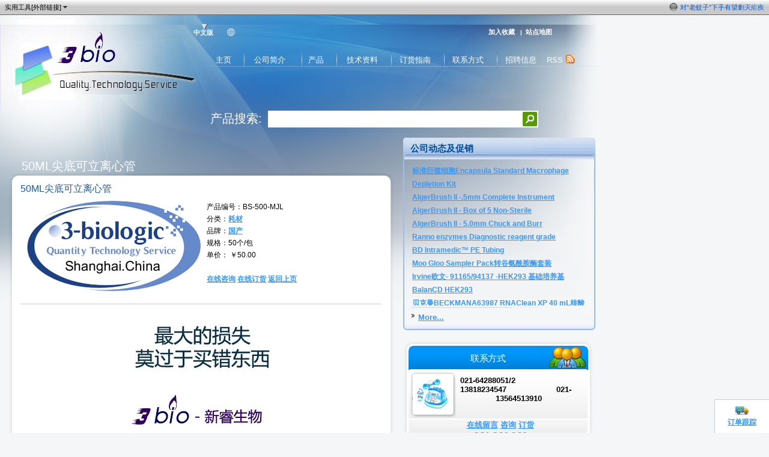

--- FILE ---
content_type: text/html; charset=utf-8
request_url: http://3bio.cn/zh-cn/productdetail.aspx?id=391448
body_size: 9798
content:

<!DOCTYPE html PUBLIC "-//W3C//DTD XHTML 1.0 Transitional//EN" "http://www.w3.org/TR/xhtml1/DTD/xhtml1-transitional.dtd">
<html xmlns="http://www.w3.org/1999/xhtml">
<head>
    <title id="pagetitle">50ml尖底可立离心管</title>
    
    <meta http-equiv="X-UA-Compatible" content="IE=7" />
    <!--[if lte IE 6]>
        <style type="text/css">
        .header_ads { top: -15px; }
        .cbMain { top: -168px; }
        </style>    
    <![endif]-->
    <base target="_self" />
    <meta name="GENERATOR" content="3Bio.cn" />
    <link rel="shortcut icon" type="image/ico" href="favicon.ico" />
    <meta http-equiv="Content-Type" content="text/html; charset=UTF-8" />
    
    <meta name="author" content="3bio.cn" />
    <link rel="stylesheet" href="../Themes/silverlight/style/screen.css" type="text/css"
        media="screen,print" />
    <link rel="stylesheet" href="../Themes/silverlight/style/home.css" type="text/css"
        media="screen,print" />
    <link rel="stylesheet" href="../Themes/silverlight/style/gallery.css" type="text/css"
        media="screen,print" />
    <link rel="stylesheet" type="text/css" href="../resources/css/mainnav.css" />
    <link rel="stylesheet" href="../utility/colorcode.css" type="text/css" media="screen" />
    <link rel="stylesheet" href="../Themes/silverlight/style/communitybar.css" type="text/css" media="screen,print" />
    <link rel="stylesheet" type="text/css" href="../lib/jquery.autocomplete.css" />
    <link rel="stylesheet" type="text/css" href="../lib/thickbox.css" />
 
    <link rel="stylesheet" type="text/css" href="../FlexStyle/flexigrid.css"/>
    <script type="text/javascript" src="../FlexScript/jquery.js"></script>
    <script type="text/javascript" src="../FlexScript/flexigrid.js"></script>

    <script type="text/javascript" src="../lib/jquery.autocomplete.js"></script>
    <script type="text/javascript" src="../lib/jquery.querystring.js"></script>

    <script src="../Themes/silverlight/js/nav.js" type="text/javascript"></script>

    <script src="../ScriptResource.js" type="text/javascript"></script>

    <script src="../Themes/silverlight/js/gallery-home.js" type="text/javascript"></script>

    <script src="../Themes/silverlight/js/home.js" type="text/javascript"></script>

    <!--[if lte IE 6]>
        <style type="text/css">
            .header_ads { top: -15px; }
        .cbMain { top: -168px; z-index: 1;  }
            #topText
            {
                height: 11px;
                width: 725px;
            }
        </style>    
    <![endif]-->
</head>
<!--Javascript Error Handler sarts here.-->

<script type="text/javascript" language="javascript">
    //----------------------------------------------------------------
    function errorbox(msg, url, linenumber) {
        var LogJavaScriptErrors = 'false';
        if (LogJavaScriptErrors == 'true') {
            var strUrl1 = 'Themes/silverlight/Common/LogJsErrors.ashx?ErrorMessage=' + msg + '&RequestedUrl=' + url + '&LineNumber=' + linenumber;

            //  window.setTimeout(" CallLogger('" + msg + "','" + url + "','" + linenumber.toString() + "')",10000);
            CallLogger(strUrl1);
            //window.open(strUrl1, "", "width=300,height=300,resizable=yes,location=1")

        }
        var strSupressJavaScriptErrors = 'true';
        if (strSupressJavaScriptErrors == 'true') {
            return true
        }
        else { return false }
    }
    window.onerror = errorbox
</script>

<!--Javascript Error Handler ends here.-->
<body oncontextmenu="window.event.returnValue=false" onmousemove="event.returnValue=false;" onselectstart="event.returnValue=false" ondragstart="window.event.returnValue=false" class="home" oncopy="return false;" oncut="return false;">
    <img src="" width="0" height="0" alt="Home" />

    <script type="text/javascript">
        var isSL = false; //simpleDetection(); // must be after body declaration
        var $selectedPage = "None";
        var $resourceDir = "../resources";			
    </script>

    
<div id="header">

    <a href="default.aspx" target="_self">
        <img name="logo" border="0" src="../Themes/silverlight/images/logo.jpg" alt="3bio"
            style="height: 143px; width: 357px; border-width: 0px;" />
    </a>
    <div id="signinsearch">

        <script type="text/javascript">
            function getBrowser() {
                if (navigator.userAgent.indexOf("MSIE") > 0) return 1;
                if (isFirefox = navigator.userAgent.indexOf("Firefox") > 0) return 2;
                if (isSafari = navigator.userAgent.indexOf("Safari") > 0) return 3;
                if (isCamino = navigator.userAgent.indexOf("Camino") > 0) return 4;
                if (isMozilla = navigator.userAgent.indexOf("Gecko/") > 0) return 5;
                return 0;
            }

            function bookmarksite(url, title) {

                switch (getBrowser()) {
                    case 1: window.external.AddFavorite(url, title); break;
                    case 2: window.sidebar.addPanel(title, url, ""); break;
                    default: alert("请使用书签管理。"); break;
                }

            }
        </script>

        <div id="headerlinks">
            <a href="default.aspx" target="_self" style="cursor: pointer"><span id="headerbackground"
                class="chinesebackground" title="中文版">中文版</span> </a><span id="intheaderbackground">
                    <!--<a href="../global/default.aspx" target="_self">-->
                        <img name="global" border="0" src="../Themes/silverlight/images/icon-globe1.png"
                            alt="Global Version" align="absbottom" style="border-width: 0px;" title="Global Version" />
                    <!--</a>-->
                    </span>
            <div id="topText">
                <a style="cursor: pointer" onclick="bookmarksite(location.href,document.title);">加入收藏</a>
                &nbsp;&nbsp;|&nbsp;&nbsp;<a href="sitemap.aspx">站点地图</a>
            </div>
        </div>
    </div>
</div>
<div id="navigation" style="display: block;">
    <ul>
        <li id="navHome"><a href="default.aspx" onmouseover="subNavHide(); return true;"
            onmouseout="subNavOut(); return true;">主页</a><img src="../Themes/silverlight/images/v.gif" /></li>
        <li id="navCompany"><a href="company.aspx" onmouseover="subNavHide(); return true;"
            onmouseout="subNavOut(); return true;">公司简介</a><img src="../Themes/silverlight/images/v.gif" /></li>
        <li id="navProduct"><a href="product.aspx?queryString=所有产品" onmouseover="subNavShow('Product'); return true;"
            onmouseout="subNavOut(); return true;">产品</a><img src="../Themes/silverlight/images/v.gif" /></li>
        <li id="navLibrary"><a href="article.aspx" onmouseover="subNavHide(); return true;"
            onmouseout="subNavOut(); return true;">技术资料</a><img src="../Themes/silverlight/images/v.gif" /></li>
        <li id="navOrder"><a href="orderguide.aspx" onmouseover="subNavHide(); return true;"
            onmouseout="subNavOut(); return true;">订货指南</a><img src="../Themes/silverlight/images/v.gif" /></li>
        <li id="navContact"><a href="contact.aspx" onmouseover="subNavHide(); return true;"
            onmouseout="subNavOut(); return true;">联系方式</a><img src="../Themes/silverlight/images/v.gif" /></li>
        <li id="navHR"><a href="HR.aspx" onmouseover="subNavHide(); return true;" onmouseout="subNavOut(); return true;">
            招聘信息</a></li>
        <li id="navRSS"><a href="RSS.aspx" onmouseover="subNavHide(); return true;" onmouseout="subNavOut(); return true;">
            RSS
            <img src="../Themes/silverlight/images/rss_nav.gif" width="16" height="16" /></a></li>
    </ul>
</div>
<div id="navline" style="display: block;">
    <img src="../themes/silverlight/images/line.gif" alt="" />
</div>
<div id="subnav">
    <div id="subnavProduct" onmouseover="subNavOn();" onmouseout="subNavOut();">
        <ul>
            <li><a href="product.aspx?productTypeId=15&queryString=分子生物学" onmouseover="subNavOn(); return true;" onmouseout="subNavOut(); return true;"
                onmousedown="return true;" onmouseup="return true;">分子生物学</a></li>
            <li><a href="product.aspx?productTypeId=17&queryString=蛋白质研究" onmouseover="subNavOn(); return true;" onmouseout="subNavOut(); return true;"
                onmousedown="return true;" onmouseup="return true;">蛋白质研究</a></li>
            <li><a href="product.aspx?productTypeId=18&queryString=免疫学" onmouseover="subNavOn(); return true;" onmouseout="subNavOut(); return true;"
                onmousedown="return true;" onmouseup="return true;">免疫学</a></li>
            <li><a href="product.aspx?productTypeId=19&queryString=细胞生物学" onmouseover="subNavOn(); return true;" onmouseout="subNavOut(); return true;"
                onmousedown="return true;" onmouseup="return true;">细胞生物学</a></li>
            <li><a href="product.aspx?productTypeId=22&queryString=微生物学" onmouseover="subNavOn(); return true;" onmouseout="subNavOut(); return true;"
                onmousedown="return true;" onmouseup="return true;">微生物学</a></li>
            <li><a href="product.aspx?productTypeId=26&queryString=信号转导" onmouseover="subNavOn(); return true;" onmouseout="subNavOut(); return true;"
                onmousedown="return true;" onmouseup="return true;">信号转导</a></li>
            <li><a href="product.aspx?productTypeId=31&queryString=诊断试剂及试剂盒" onmouseover="subNavOn(); return true;" onmouseout="subNavOut(); return true;"
                onmousedown="return true;" onmouseup="return true;" title="诊断试剂及试剂盒">诊断试剂及...</a></li>
            <li><a href="product.aspx?productTypeId=32,33&queryString=生物酶及检测试剂盒" onmouseover="subNavOn(); return true;" onmouseout="subNavOut(); return true;"
                onmousedown="return true;" onmouseup="return true;" title="生物酶及检测试剂盒">生物酶及...</a></li>
            <li><a href="product.aspx?productTypeId=36&queryString=仪器" onmouseover="subNavOn(); return true;" onmouseout="subNavOut(); return true;"
                onmousedown="return true;" onmouseup="return true;">仪器</a></li>
            <li><a href="product.aspx?productTypeId=34&queryString=标准品" onmouseover="subNavOn(); return true;" onmouseout="subNavOut(); return true;"
                onmousedown="return true;" onmouseup="return true;">标准品</a></li>
            <li><a href="product.aspx?productTypeId=35&queryString=耗材" onmouseover="subNavOn(); return true;" onmouseout="subNavOut(); return true;"
                onmousedown="return true;" onmouseup="return true;">耗材</a></li>
            <li><a href="product.aspx?productTypeId=37&queryString=其他产品" onmouseover="subNavOn(); return true;" onmouseout="subNavOut(); return true;"
                onmousedown="return true;" onmouseup="return true;">其他产品</a></li>
        </ul>
        <div class="clearBoth">
        </div>
    </div>
   
</div>
<div id="search" style="margin-bottom: 0px; z-index: 9999;">
    <script type="text/javascript"">
        function selectPage()
        {
            //alert(navHome);
            if ($selectedPage == "Home") 
            {
                 $("#navHome").addClass("selected");
            }
            else if ($selectedPage == "Company") 
            {
                $("#navCompany").addClass("selected");
            }
            else if ($selectedPage == "Product") 
            {
                $("#navProduct").addClass("selected");
            }
             else if ($selectedPage == "Article") 
            {
                $("#navLibrary").addClass("selected");
            }
             else if ($selectedPage == "OrderGuide") 
            {
                $("#navOrder").addClass("selected");
            }
             else if ($selectedPage == "Contact") 
            {
                $("#navContact").addClass("selected");
            }
             else if ($selectedPage == "HR") 
            {
                $("#navHR").addClass("selected");
            }
        }
    </script>
    <script type="text/javascript">
        $().ready(function() {
            msc_initVar();
            selectPage();
            var slist;
            var f1;
            if($.query.get("slist")!=null)
            {
                 slist = $.query.get('slist');
                 $("#slist").val(slist);
             }
            if($.query.get('f1')!=null)
            {
                f1 = $.query.get('f1');
                $("#f1").val(f1);
            }
            $("#f1").autocomplete(productNames, {
                matchContains: true,
                minChars: 2
            });
            
        });
    </script>

    <script language="javascript" type="text/javascript">
<!--
        function trimString(str) {
            var i, j;
            if (str == "") return "";
            for (i = 0; i < str.length; i++)
                if (str.charAt(i) != " ") break;
            if (i >= str.length) return "";
            for (j = str.length - 1; j >= 0; j--)
                if (str.charAt(j) != " ") break;
            return str.substring(i, j + 1);
        }
        function DoSubmit() {
            if (trimString(document.aspnetForm.f1.value) == "") {
                window.alert("请输入查询关键字");
                aspnetForm.f1.focus();
                return (false);
            }
            document.aspnetForm.submit();
        }
    -->
    </script>

    <form name="aspnetForm" method="get" action="product.aspx" id="aspnetForm">
    <div id="bannerSearch">
        <label for="f1" style="font-size:15pt; color: white; font-weight: normal;">产品搜索:
        </label>
        <!--
        <span id="selectlist">
            <select name="slist" id="slist" accesskey="L" tabindex="0">
                <option value="0">关键字</option>
                <option value="1">货号</option>
                <option value="2" selected="selected">产品名称</option>
                <option value="3">CAS号</option>
            </select>
        </span>
        -->
        <span>
            <input type="text" id="f1" accesskey="S" maxlength="250" size="75" name="f1" title="请输入查询关键字，多关键字以空格隔开" x-webkit-speech/>
            <input class="button" title="Search" type="submit" value="" onclick="DoSubmit(); return false;"></input></span>
    </div>
    </form>

    <script type="text/javascript" src="localdata.js"></script>

</div><meta name="Description" content="50ml尖底可立离心管,生物,生物试剂,实验器材, 蛋白质,透析袋,bio, biological, shengwu, shiji, Reagent, acid, Nucleic,Amersham,molecular,dna, non-animal origin, Metabolism, Virology, HIV, Hepatitis C, Oncology, Transplantation, CellCept,GE,Fermentas, Wako, Milhipore, Abcam,Roche,TCI" /><meta name="keywords" content="50ml尖底可立离心管,生物,生物试剂,实验器材, 蛋白质,透析袋,bio, biological, shengwu, shiji, Reagent, acid, Nucleic,Amersham,molecular,dna, non-animal origin, Metabolism, Virology, HIV, Hepatitis C, Oncology, Transplantation, CellCept,GE,Fermentas, Wako, Milhipore, Abcam,Roche,TCI" />
    <div id="pagecontent">
        <div id="contentInset">
            
<div class="adChannel">
    <div class="valueProp">
        <div class="scooltitle">
            公司动态及促销</div>
        <div style="margin: 15px 10px 12px 15px; overflow: hidden; height: 235px; line-height: 22px;
            font-size: 12px;" id="marqueebox0">
            <!--line-height：文字行距-->
            <a href='promotionDetail.aspx?ID=1318' target='_parent'>Kinovate●20-00-03-250●NittoPhase®HL UnyLinker™250</a><br> <a href='promotionDetail.aspx?ID=1316' target='_parent'>Supra Rainbow Quantitative Particle Kit  现货促销</a><br> <a href='promotionDetail.aspx?ID=1315' target='_parent'>​样本存储新宠儿——集束管来了！</a><br> <a href='promotionDetail.aspx?ID=1314' target='_parent'>Hamilton进样针汉密尔顿进样器</a><br> <a href='promotionDetail.aspx?ID=1313' target='_parent'>标准巨噬细胞Encapsula Standard Macrophage Depletion Kit</a><br> <a href='promotionDetail.aspx?ID=1310' target='_parent'>AlgerBrush ll -.5mm Complete Instrument</a><br> <a href='promotionDetail.aspx?ID=1311' target='_parent'>AlgerBrush II - Box of 5 Non-Sterile</a><br> <a href='promotionDetail.aspx?ID=1312' target='_parent'>AlgerBrush II - 5.0mm Chuck and Burr </a><br> <a href='promotionDetail.aspx?ID=1309' target='_parent'>Ranno enzymes Diagnostic reagent grade</a><br> <a href='promotionDetail.aspx?ID=1308' target='_parent'>BD Intramedic™ PE Tubing</a><br> <a href='promotionDetail.aspx?ID=1307' target='_parent'>Moo Gloo Sampler Pack转谷氨酰胺酶套装</a><br> <a href='promotionDetail.aspx?ID=1303' target='_parent'>Irvine欧文- 91165/94137 -HEK293 基础培养基BalanCD HEK293</a><br> <a href='promotionDetail.aspx?ID=1304' target='_parent'>贝克曼BECKMANA63987 RNAClean XP 40 mL核酸纯化试剂盒</a><br> <a href='promotionDetail.aspx?ID=1305' target='_parent'>贝克曼Beckman A63881 AMPure XP60mL 核酸纯化试剂盒</a><br> <a href='promotionDetail.aspx?ID=1306' target='_parent'>贝克曼Beckman B23318 SPRIselect_60 mL核酸片段筛选试剂盒</a><br> 
        </div>

        <script language="javascript" type="text/javascript"> 
<!--
function startmarquee(lh, speed, delay, index) {
var t;
var p = false;
var o = document.getElementById("marqueebox" + index);
o.innerHTML += o.innerHTML;
o.onmouseover = function() { p = true }
o.onmouseout = function() { p = false }
o.scrollTop = 0;
function start() {
t = setInterval(scrolling, speed);
if (!p) o.scrollTop += 5;
}
function scrolling() {
if (o.scrollTop % lh != 0) {
    o.scrollTop += 5;
    if (o.scrollTop >= o.scrollHeight / 2) o.scrollTop = 0;
} else {
    clearInterval(t);
    setTimeout(start, delay);
}
}
setTimeout(start, delay);
}
startmarquee(22, 50, 5000, 0);
/**startmarquee(一次滚动高度,速度,停留时间,图层标记);**/ 
//--> 
        </script>

        <div class="scoolmore">
            <a href="promotion.aspx">More...</a></div>
    </div>
    <div class="crp_module_container">
        <h2 class="crp_module_header" align="center">
            联系方式</h2>
        <div>
            <div>
               <h3 class="crp_module_middle crp_module_middle_with_avatar">
                    <img class="crp_avatar" id="user-image" src="../themes/silverlight/images/community/telephone.jpg"
                        alt="销售热线" />
                        <span id="user-label" class="crp_header1">021-64288051/2</span> <span id="user-label2"
                        class="crp_header1">13818234547</span> 
                        <span id="user-label" class="crp_header1">021-64869486</span>
                        <span id="Span2" class="crp_header1">13564513910</span>
                    <div id="user-data" onmouseover="featuredUserControl.pause();" onmouseout="featuredUserControl.play();">
                        <span class="crp_normal"></span>
                    </div>
                </h3>
                <span class="crp_module_separator">&nbsp;</span>
                <p align="center" class="crp_module_bottom">
                    <a href="online.aspx?type=message">在线留言</a> <a href="online.aspx?type=consult">咨询</a> <a href="online.aspx?type=book">订货</a> <br />
                    <a href="http://wpa.qq.com/msgrd?V=1&uin=20282939&Site=http://www.3bio.cn&Menu=yes" target="_blank">
                        QQ1</a> <a href="http://wpa.qq.com/msgrd?V=1&uin=20434417&Site=http://www.3bio.cn&Menu=yes" target="_blank">
                        QQ2</a> <a href="http://wpa.qq.com/msgrd?V=1&uin=847712847&Site=http://www.3bio.cn&Menu=yes" target="_blank">
                        QQ3</a> <br />
                    EMail: <a href="mailto:sale@3bio.cn">sale@3bio.cn</a> <a href="contact.aspx">More</a>
                </p>
            </div>
        </div>
    </div>
    
     <div style="margin-bottom: 0px; margin-left: 8px;">
                    <div id="divAd">
                        <!-- 广告位：生物 -->
                       <img src="../Images/ad.png" alt="创新的技术，专业的服务" title="创新的技术，专业的服务, 适合生物贸易公司的在线进销存系统。" />
                       <p style=" line-height: 18px;">重复劳动大大减少, 工作效率显著提高, 经营状况一目了然，客户体验本质差异化。这就是<a href="http://www.over-vision.com">上海欧为信息科技</a>专为中小贸易及公司及生产企业提供的<a href="http://www.over-vision.com:8080/mis"><strong>在线进销存管理系统</strong></a>带来的变化。</p>
                       <br />
                       <p style=" text-align:right;"><img src="../Images/index7.gif" alt="" /><a href="http://www.over-vision.com/products/webmis/intro/Intro.zh-CN.html">系统简介</a> <a href="http://www.over-vision.com/online.aspx?type=ContactBuyProduct&interest=在线进销存管理系统">在线购买</a> <a href="http://www.over-vision.com/products/webmis/intro/Intro.zh-CN.html#LinkWay">更多联系方式</a>&nbsp;&nbsp;</p>
                    </div>
                </div>

    <script type="text/javascript">
        var _bdhmProtocol = (("https:" == document.location.protocol) ? " https://" : " http://");
        document.write(unescape("%3Cscript src='" + _bdhmProtocol + "hm.baidu.com/h.js%3F352b4d5eacebbda79fa65bac0f3a1a3b' type='text/javascript'%3E%3C/script%3E"));
    </script>

</div>

<!--订单查阅-->
    <div id="zip_cart_area">﻿
        <div id="cart_container" style="display: none; ">
            <div class="cart_title"><span class="ziptitle">订单跟踪</span><span id="info_alert"></span><span class="clo_x"><a href="javascript:;" onclick="hideTrace();" class="clo_x_a">隐藏</a></span></div>
            ﻿<div style=" text-align:center; width: 220px; display:inline-block;"><img alt="订单跟踪" src="../themes/silverlight/images/Package60.png" /></div><div style="width: 265px; text-align: center;"><input onkeypress="if(event.keyCode==13) trace();" id="traceNumber" type="text" size="25" value="订单号或物流单号" onfocus="if(this.value=='订单号或物流单号') this.value='';" style="font-size: 12px;" />&nbsp;&nbsp;<input onclick="trace();" type="button" value="" style=" cursor:pointer; width:24px; height: 24px; border:0; background-color:transparent; background-image:url('../themes/silverlight/images/Search24.png');" /></div>
            <span class="options"></span>
        </div>
    </div>
    <div id="zip_tool_int"><a class="show_cart" href="javascript:;" onclick="showTrace();"><img alt="订单跟踪" src="../themes/silverlight/images/Package24.png" /><br /><span class="items">订单跟踪</span></a></div>
    <script type="text/javascript">
        var trace = function () {
            var number = $("#traceNumber").val();
            if (number == "" || number == "订单号或物流单号") {
                alert("请输入订单号或物流单号。");
            }
            else {
                var url = "../webmis/order/Trace.aspx?num=" + number;
                window.open(url, '物流跟踪', 'height=450,width=575,top=100,left=400,toolbar=no,menubar=no,scrollbars=no, resizable=0,location=0,status=no');
            }
        };

        var hideTrace = function () {
            $('div#cart_container').fadeOut();
        };

        var showTrace = function () {
            if (!$('div#cart_container').is(':visible')) {
                $('div#cart_container').fadeIn();
            } else {
                $('div#cart_container').fadeOut();
            }
            return false;
        };
    </script>
<!--end of 订单查阅-->

            <div class="mainContentColumn" style="padding-top: 42px;">
                <div id="doctitle" class="documentTitle">50ml尖底可立离心管</div>
                <div class="whiteboxtop650">
                </div>
                <div class="whiteboxmid650">
                    <div class="moduleContent">
                        <h2 id="subtitle" class="title small_bottom_margin">50ml尖底可立离心管</h2>
                        <div class="post_item_image">
                              <img src="../images/biologic.png" id="productImg" border="0" title="50ml尖底可立离心管" alt="50ml尖底可立离心管" />
                        </div>
                        <div class="first">
                            产品编号：<span id="productId">BS-500-MJL</span><br />
                            分类：<span id="productType"><a href = 'product.aspx?productTypeId=35&queryString=耗材' title='查看所有 耗材 类型产品'>耗材</a></span><br />
                            品牌：<span id="agent"><a href='product.aspx?productBrandId=58&queryString=国产' 查看所有 国产 公司产品>国产</a></span><br />
                            规格：<span id="spec">50个/包</span><br />
                            单价： <span id="price">￥50.00</span><br /><br />
                            <span id="orderProduct"><a href='online.aspx?type=consult&product=BS-500-MJL-50ml%e5%b0%96%e5%ba%95%e5%8f%af%e7%ab%8b%e7%a6%bb%e5%bf%83%e7%ae%a1'>在线咨询</a> <a href='online.aspx?type=book&product=BS-500-MJL-50ml%e5%b0%96%e5%ba%95%e5%8f%af%e7%ab%8b%e7%a6%bb%e5%bf%83%e7%ae%a1'>在线订货</a> </span> <a href='javascript:history.go(-1)'>返回上页</a> 
                        </div>
                        <div class="clear">
                        </div>
                        <div class="separator">
                        </div>      
                       
                        <div class="moduleContent">
                            <p style="margin-top:10px"></p>
                            
                           <p class="first">
                           
                           </p>
                           <p class="first" style="text-align:center">
                                <img src="../images/3bio-intro.jpg" alt="选择3bio,选择成功" title="选择3bio,选择成功" />
                            </p>
                            <div class="clear" />
                        </div>
                    </div>
                </div>
            </div>
            <div class="whiteboxbottom650">
            </div>
            <div class="clear">
                <div class="clearBoth" />
            </div>
        </div>
    </div>
    
 <div id="footer">
        <span id="footerline">
            <img name="footerline" src="../Themes/silverlight/images/footerLine.jpg" alt="" style="height: 1px;
                width: 980px; border-width: 0px;" /></span>
        <div id="footerText">
            &copy; 2009 3bio technology co,ltd. All Rights Reserved. <a href="terms.aspx">服务条款</a>
            | <a href="privacy.aspx">保留权利</a> | <a href="contact.aspx">联系我们</a> | <a href="sitemap.aspx">站点地图</a> | <a href="https://beian.miit.gov.cn/" target="_blank">沪ICP备09022713号-1</a>
        </div>
    </div>
 <div id="toolbar">
        <div id="cb_main" class="cbMain">
            <div id="cb_link1" class="cbLink"><div class="cbLinkImg"><img src="../utility/images/global.gif" alt="news" /></div> <div class="cbLinkText"><a href="newsdetail.aspx?ID=137">罗氏获得寨卡病毒(Zika) PCR检测的FDA紧急使用授权</a></div></div><div id="cb_link2" class="cbLink"><div class="cbLinkImg"><img src="../utility/images/global.gif" alt="news" /></div> <div class="cbLinkText"><a href="newsdetail.aspx?ID=136">因对“G蛋白偶联受体研究”两位美国科学家获得2012年诺贝尔化学奖 </a></div></div><div id="cb_link3" class="cbLink"><div class="cbLinkImg"><img src="../utility/images/global.gif" alt="news" /></div> <div class="cbLinkText"><a href="newsdetail.aspx?ID=135">TRIzol影响实验结果？miRNA文章被撤回</a></div></div><div id="cb_link4" class="cbLink"><div class="cbLinkImg"><img src="../utility/images/global.gif" alt="news" /></div> <div class="cbLinkText"><a href="newsdetail.aspx?ID=133">中国停止试用未经批准的干细胞治疗方式</a></div></div><div id="cb_link5" class="cbLink"><div class="cbLinkImg"><img src="../utility/images/global.gif" alt="news" /></div> <div class="cbLinkText"><a href="newsdetail.aspx?ID=134">中华人民共和国卫生部 “关于开展干细胞临床研究和应用自查自纠工作的通知”</a></div></div><div id="cb_link6" class="cbLink"><div class="cbLinkImg"><img src="../utility/images/global.gif" alt="news" /></div> <div class="cbLinkText"><a href="newsdetail.aspx?ID=116">如何将干细胞转变成血细胞</a></div></div><div id="cb_link7" class="cbLink"><div class="cbLinkImg"><img src="../utility/images/global.gif" alt="news" /></div> <div class="cbLinkText"><a href="newsdetail.aspx?ID=115">无烟烟草也有害健康</a></div></div><div id="cb_link8" class="cbLink"><div class="cbLinkImg"><img src="../utility/images/global.gif" alt="news" /></div> <div class="cbLinkText"><a href="newsdetail.aspx?ID=114">女科学家《Nature》改写HIV历史</a></div></div><div id="cb_link9" class="cbLink"><div class="cbLinkImg"><img src="../utility/images/global.gif" alt="news" /></div> <div class="cbLinkText"><a href="newsdetail.aspx?ID=132">Nature&nbsp;Cell&nbsp;Biology：动植物的细胞凋亡方式相同</a></div></div><div id="cb_link10" class="cbLink"><div class="cbLinkImg"><img src="../utility/images/global.gif" alt="news" /></div> <div class="cbLinkText"><a href="newsdetail.aspx?ID=122">对“老蚊子”下手有望剿灭疟疾</a></div></div>
            <div id="cb_more" class="cbMore" onmouseover="cb_showmenu();" onmouseout="msc_menuMouseOut();">
                <div class="cbMoreText">
                    实用工具[外部链接]</div>
                <div class="cbMoreImg">
                </div>
            </div>
            <div id="cb_menu" class="cbMenu" onmouseover="msc_menuMouseOver();" onmouseout="msc_menuMouseOut();">
                <ul>
                    <li>
                        <img src="../utility/images/1.gif" alt="" /><a href="http://www.123cha.com/jsq/">计算器</a></li>
                    <li>
                        <img src="../utility/images/2.gif" alt="" /><a href="http://www.123cha.com/calendar/">万年历</a></li>
                    <li>
                        <img src="../utility/images/3.gif" alt="" /><a href="http://www.123cha.com/train/">列车时刻表</a></li>
                    <li>
                        <img src="../utility/images/4.gif" alt="" /><a href="http://www.123cha.com/ip/">IP及手机归属地</a></li>
                    <li>
                        <img src="../utility/images/5.gif" alt="" /><a href="http://www.123cha.com/tran/">在线翻译</a></li>
                    <li>
                        <img src="../utility/images/6.gif" alt="" /><a href="http://www.123cha.com/unit-converter/">度量衡换算</a></li>
                    <li>
                        <img src="../utility/images/7.gif" alt="" /><a href="http://uu.51ditu.com/uu/big.html">绿色地图</a></li>
                </ul>
            </div>
        </div>
    </div>
    <!--
     <div id="adright" style="position:absolute;width:160px; height:600px; top:50px;left:1025px;visibility:visible;z-index: 1;"> 
        <script type="text/javascript"> 
        alimama_pid="mm_17749439_2298630_9084162"; 
        alimama_titlecolor="1D96D4"; 
        alimama_descolor ="000000"; 
        alimama_bgcolor="FFFFFF"; 
        alimama_bordercolor="E6E6E6"; 
        alimama_linkcolor="008000"; 
        alimama_bottomcolor="FFFFFF"; 
        alimama_anglesize="6"; 
        alimama_bgpic="0"; 
        alimama_icon="0"; 
        alimama_sizecode="23"; 
        alimama_width=160; 
        alimama_height=600; 
        alimama_type=2; 
        </script> 
        <script src="http://a.alimama.cn/inf.js" type="text/javascript"> 
        </script>
    </div>
    -->
    <!-- JiaThis Button BEGIN --> 
    <script type="text/javascript" src="http://www.jiathis.com/code/jiathis_r.js?move=0" charset=utf-8></script> 
    <!-- JiaThis Button END --> 
</body>
</html>


--- FILE ---
content_type: text/css
request_url: http://3bio.cn/Themes/silverlight/style/gallery.css
body_size: 1478
content:
/* Silverlight Gallery Pages CSS */

/* Now that all 30 or so style sheets are in the single "screen.css" file
we no longer need these @import rules 
@import url("./style.css");
@import url("./common.css");
@import url("./breadcrumb.css");
 */
.galleryArea {
	/* background:transparent url(../images/gallery/gallery_header.jpg) no-repeat; */
	float:left;
	width:630px;
	padding-top:0 !important}
	
table.moduleHead img.RSSImage {padding-left:28px;}

.community .payad{margin-top:-6px;}
.galleryRSS{height:16px;width:16px;border-width:0px;padding-right:30px;}
* html .gallerySearch {margin-top:43px}
* html .searchNavControl{position:relative;top:0;left:0;}
.galleryContent {margin: 0;padding: 0;}
/* gallery search area */
.gallerySearch {padding: 0;margin:44px 0 0 20px;}
.gallerySearch form {margin: 0;text-align: left;padding-left: 10px;}
.gallerySearch a:link,
.gallerySearch a:active,
.gallerySearch a:visited {color: #343e46;}
.gallerySearch select.dropdown {border: 1px solid #CECECE;width: 260px;color: #817d77;}
.gallerySearch input,.gallerySearch select {display: inline;vertical-align: middle;}
.gallerySearch span.searchNavControl {/* width: 630px; */height: 22px;}
.gallerySearch span.searchNavSummary {height: 22px;	padding:0 0 0 25px;}
div.galleryQuickJump {margin: 8px 0 12px 12px;}
div.galleryQuickJump span {padding-right: 10px;}
.galleryRightColumn {float: right;margin: 85px 0 0 6px;width: 328px;}
div.galleryRightColumnExtra {margin: 86px 0 0 6px;}
table.moduleHead {width: 100%;border: 0px;}
/* gallery item */
div.galleryItem {margin: 0 0 60px 0;clear: both;min-height: 200px;zoom: 1;}
div.galleryItem div.galleryItemThumb {float: left;}
div.galleryItem div.galleryItemThumb img.thumb {padding:0 20px 8px 8px;}
div.galleryItem div.galleryItemDescrip {padding-left:37px;}
div.galleryItem p, div.galleryItem span {padding: 0 30px 0 0;}
div.galleryItem div.galleryItemRating {margin: 0 0 0 12px;font-size: 10px;color: #666;}
/* recently added */
div.galleryRecent {
	float: left;
	width: 324px;
	margin: 0 0 0 10px;
	background: url(../images/gallery/galleryContent_background.gif) 0 0 repeat-y transparent;
	height: 1%;}
div.galleryRecent div.recentItem {margin: 0 20px 37px 0;padding-left:92px;}
div.galleryRecent div.recentItem img {padding: 0 14px 14px 0;float: left;margin-left:-92px;}
div.galleryRecent p,div.topRated p {display: block;margin: 14px 0;}
/* top rated */
div.topRated {float: right;width: 220px;margin: 0 50px 0 0 !important;margin: 0 30px 0 0;}
div.topRated ol {padding: 0 0 0 2.5em;margin: 0;list-style-position: outside;}
div.topRated li,div.topRated span.ratingListing {padding-bottom: 10px;}
/* results summary links */
div.galleryResultsSummary {width: 650px;text-align: right;padding: 5px 0 0 0;}
/* gallery upload */
div.uploadArea {background: url(../images/gallery/galleryupload_header.jpg) no-repeat;}
div.uploadForm {padding: 32px 0 0 0;width: 974px;}
div.uploadForm .formContainer {padding: 12px 12px 0 12px;margin: 0;}
div.uploadForm p.intro {display: block;margin: 0 0 20px 0;width: 580px;}
div.uploadForm .required {display: block;color: #53b1e3;font-style: italic;margin-top: 6px;}
div.uploadForm span.uploadComment {padding: 0 0 0 34px;}
div.uploadForm span.uploadCommentLifted {position: absolute;top: 40%;left: 510px;width: 360px;padding: 0 20px 0 34px;}
div.uploadForm fieldset {border: none;margin: 0 0 18px 0;padding: 0;position: relative;}
div.uploadForm fieldset.captcha {width: 500px;padding: 20px 0;}
div.uploadForm label {display: block;margin: 0 0 6px 0;}
div.uploadForm label.flush {display: inline;}
div.uploadForm input.gallUploadInput {width: 500px;}
div.uploadForm textarea {width: 500px;height: 150px;}
div.uploadForm select {margin: 0 0 0 10px;}
div.uploadForm select.categorylist { margin: 0 0 0 10px; width:150px; }
div.uploadForm span.gallCaptcha {float: right;text-align: right;}

--- FILE ---
content_type: text/css
request_url: http://3bio.cn/resources/css/mainnav.css
body_size: 520
content:
#mainNavSilverlightContainer 
{
	position: absolute;
/*Darren's Values
	left: 310px;
	top: 50px;	 
*/
	left: 295px;
	top: 42px;
	width: 675px;
	height: 75px; 
}


#mainNavSilverlightHost
{
	width: 675px; 
	height: 75px; 
}

#TraceConsole
{
	position: absolute;
	width: 675px; 
	height: 500px; 
	top: 100px;
	visibility: visible;	
}

body
{
	background-repeat: no-repeat;
	background-image: url(../images/background_temp.png); 
}

#hzhb .inner {
	POSITION: relative; HEIGHT: 80px
}
#hzhb .pre {
	BACKGROUND: url(../images/link_scroll.gif) no-repeat; OVERFLOW: hidden; WIDTH: 9px; POSITION: absolute; TOP: 20px; HEIGHT: 33px
}
#hzhb .next {
	BACKGROUND: url(../images/link_scroll.gif) no-repeat; OVERFLOW: hidden; WIDTH: 9px; POSITION: absolute; TOP: 20px; HEIGHT: 33px
}
#hzhb .pre {
	LEFT: 10px
}
#hzhb .next {
	BACKGROUND-POSITION: -9px 0px; RIGHT: 10px
}
#hzhb UL {
	LEFT: 25px; OVERFLOW: hidden; WIDTH: 950px; WHITE-SPACE: nowrap; POSITION: absolute; TOP: 10px
}
#hzhb LI {
	DISPLAY: inline; MARGIN: 0px 3px
}
#hzhb IMG {
	VERTICAL-ALIGN: middle
	}

--- FILE ---
content_type: application/javascript
request_url: http://3bio.cn/FlexScript/flexigrid.js
body_size: 11783
content:
/*
 * Flexigrid for jQuery - New Wave Grid
 *
 * Copyright (c) 2008 Paulo P. Marinas (webplicity.net/flexigrid)
 * Dual licensed under the MIT (MIT-LICENSE.txt)
 * and GPL (GPL-LICENSE.txt) licenses.
 *
 * $Date: 2008-07-14 00:09:43 +0800 (Tue, 14 Jul 2008) $
 */
 
(function($){
		  
	$.addFlex = function(t,p)
	{

		if (t.grid) return false; //return if already exist	
		
		// apply default properties
		p = $.extend({
			 height: 200, //default height
			 width: 'auto', //auto width
			 striped: true, //apply odd even stripes
			 novstripe: false,
			 minwidth: 30, //min width of columns
			 minheight: 80, //min height of columns
			 resizable: true, //resizable table
			 url: false, //ajax url
			 method: 'POST', // data sending method
			 dataType: 'xml', // type of data loaded
			 errormsg: 'Connection Error',
			 usepager: false, //
			 nowrap: true, //
			 page: 1, //current page
			 total: 1, //total pages
			 useRp: true, //use the results per page select box
			 rp: 15, // results per page
			 rpOptions: [10,15,20,25,50],
			 title: false,
			 pagestat: 'Displaying {from} to {to} of {total} items',
			 procmsg: 'Processing, please wait ...',
			 query: '',
			 qtype: '',
			 nomsg: 'No items',
			 minColToggle: 1, //minimum allowed column to be hidden
			 showToggleBtn: true, //show or hide column toggle popup
			 hideOnSubmit: true,
			 autoload: true,
			 blockOpacity: 0.5,
			 onToggleCol: false,
			 onChangeSort: false,
			 onSuccess: false,
			 onSubmit: false // using a custom populate function
		  }, p);
		  		

		$(t)
		.show() //show if hidden
		.attr({cellPadding: 0, cellSpacing: 0, border: 0})  //remove padding and spacing
		.removeAttr('width') //remove width properties	
		;
		
		//create grid class
		var g = {
			hset : {},
			rePosDrag: function () {

			var cdleft = 0 - this.hDiv.scrollLeft;
			if (this.hDiv.scrollLeft>0) cdleft -= Math.floor(p.cgwidth/2);
			$(g.cDrag).css({top:g.hDiv.offsetTop+1});
			var cdpad = this.cdpad;
			
			$('div',g.cDrag).hide();
			
			$('thead tr:first th:visible',this.hDiv).each
				(
			 	function ()
					{
					var n = $('thead tr:first th:visible',g.hDiv).index(this);

					var cdpos = parseInt($('div',this).width());
					var ppos = cdpos;
					if (cdleft==0) 
							cdleft -= Math.floor(p.cgwidth/2); 

					cdpos = cdpos + cdleft + cdpad;
					
					$('div:eq('+n+')',g.cDrag).css({'left':cdpos+'px'}).show();

					cdleft = cdpos;
					}
				);
				
			},
			fixHeight: function (newH) {
					newH = false;
					if (!newH) newH = $(g.bDiv).height();
					var hdHeight = $(this.hDiv).height();
					$('div',this.cDrag).each(
						function ()
							{
								$(this).height(newH+hdHeight);
							}
					);
					
					var nd = parseInt($(g.nDiv).height());
					
					if (nd>newH)
						$(g.nDiv).height(newH).width(200);
					else
						$(g.nDiv).height('auto').width('auto');
					
					$(g.block).css({height:newH,marginBottom:(newH * -1)});
					
					var hrH = g.bDiv.offsetTop + newH;
					if (p.height != 'auto' && p.resizable) hrH = g.vDiv.offsetTop;
					$(g.rDiv).css({height: hrH});
				
			},
			dragStart: function (dragtype,e,obj) { //default drag function start
				
				if (dragtype=='colresize') //column resize
					{
						$(g.nDiv).hide();$(g.nBtn).hide();
						var n = $('div',this.cDrag).index(obj);
						var ow = $('th:visible div:eq('+n+')',this.hDiv).width();
						$(obj).addClass('dragging').siblings().hide();
						$(obj).prev().addClass('dragging').show();
						
						this.colresize = {startX: e.pageX, ol: parseInt(obj.style.left), ow: ow, n : n };
						$('body').css('cursor','col-resize');
					}
				else if (dragtype=='vresize') //table resize
					{
						var hgo = false;
						$('body').css('cursor','row-resize');
						if (obj) 
							{
							hgo = true;
							$('body').css('cursor','col-resize');
							}
						this.vresize = {h: p.height, sy: e.pageY, w: p.width, sx: e.pageX, hgo: hgo};
						
					}

				else if (dragtype=='colMove') //column header drag
					{
						$(g.nDiv).hide();$(g.nBtn).hide();
						this.hset = $(this.hDiv).offset();
						this.hset.right = this.hset.left + $('table',this.hDiv).width();
						this.hset.bottom = this.hset.top + $('table',this.hDiv).height();
						this.dcol = obj;
						this.dcoln = $('th',this.hDiv).index(obj);
						
						this.colCopy = document.createElement("div");
						this.colCopy.className = "colCopy";
						this.colCopy.innerHTML = obj.innerHTML;
						if ($.browser.msie)
						{
						this.colCopy.className = "colCopy ie";
						}
						
						
						$(this.colCopy).css({position:'absolute',float:'left',display:'none', textAlign: obj.align});
						$('body').append(this.colCopy);
						$(this.cDrag).hide();
						
					}
														
				$('body').noSelect();
			
			},
			dragMove: function (e) {
			
				if (this.colresize) //column resize
					{
						var n = this.colresize.n;
						var diff = e.pageX-this.colresize.startX;
						var nleft = this.colresize.ol + diff;
						var nw = this.colresize.ow + diff;
						if (nw > p.minwidth)
							{
								$('div:eq('+n+')',this.cDrag).css('left',nleft);
								this.colresize.nw = nw;
							}
					}
				else if (this.vresize) //table resize
					{
						var v = this.vresize;
						var y = e.pageY;
						var diff = y-v.sy;
						
						if (!p.defwidth) p.defwidth = p.width;
						
						if (p.width != 'auto' && !p.nohresize && v.hgo)
						{
							var x = e.pageX;
							var xdiff = x - v.sx;
							var newW = v.w + xdiff;
							if (newW > p.defwidth)
								{
									this.gDiv.style.width = newW + 'px';
									p.width = newW;
								}
						}
						
						var newH = v.h + diff;
						if ((newH > p.minheight || p.height < p.minheight) && !v.hgo)
							{
								this.bDiv.style.height = newH + 'px';
								p.height = newH;
								this.fixHeight(newH);
							}
						v = null;
					}
				else if (this.colCopy) {
					$(this.dcol).addClass('thMove').removeClass('thOver'); 
					if (e.pageX > this.hset.right || e.pageX < this.hset.left || e.pageY > this.hset.bottom || e.pageY < this.hset.top)
					{
						//this.dragEnd();
						$('body').css('cursor','move');
					}
					else 
					$('body').css('cursor','pointer');
					$(this.colCopy).css({top:e.pageY + 10,left:e.pageX + 20, display: 'block'});
				}													
			
			},
			dragEnd: function () {

				if (this.colresize)
					{
						var n = this.colresize.n;
						var nw = this.colresize.nw;

								$('th:visible div:eq('+n+')',this.hDiv).css('width',nw);
								$('tr',this.bDiv).each (
									function ()
										{
										$('td:visible div:eq('+n+')',this).css('width',nw);
										}
								);
								this.hDiv.scrollLeft = this.bDiv.scrollLeft;


						$('div:eq('+n+')',this.cDrag).siblings().show();
						$('.dragging',this.cDrag).removeClass('dragging');
						this.rePosDrag();
						this.fixHeight();
						this.colresize = false;
					}
				else if (this.vresize)
					{
						this.vresize = false;
					}
				else if (this.colCopy)
					{
						$(this.colCopy).remove();
						if (this.dcolt != null)
							{
							
							
							if (this.dcoln>this.dcolt)
								
								$('th:eq('+this.dcolt+')',this.hDiv).before(this.dcol);
							else
								$('th:eq('+this.dcolt+')',this.hDiv).after(this.dcol);
							
							
							
							this.switchCol(this.dcoln,this.dcolt);
							$(this.cdropleft).remove();
							$(this.cdropright).remove();
							this.rePosDrag();
							
																			
							}
						
						this.dcol = null;
						this.hset = null;
						this.dcoln = null;
						this.dcolt = null;
						this.colCopy = null;
						
						$('.thMove',this.hDiv).removeClass('thMove');
						$(this.cDrag).show();
					}										
				$('body').css('cursor','default');
				$('body').noSelect(false);
			},
			toggleCol: function(cid,visible) {
				
				var ncol = $("th[axis='col"+cid+"']",this.hDiv)[0];
				var n = $('thead th',g.hDiv).index(ncol);
				var cb = $('input[value='+cid+']',g.nDiv)[0];
				
				
				if (visible==null)
					{
						visible = ncol.hide;
					}
				
				
				
				if ($('input:checked',g.nDiv).length<p.minColToggle&&!visible) return false;
				
				if (visible)
					{
						ncol.hide = false;
						$(ncol).show();
						cb.checked = true;
					}
				else
					{
						ncol.hide = true;
						$(ncol).hide();
						cb.checked = false;
					}
					
						$('tbody tr',t).each
							(
								function ()
									{
										if (visible)
											$('td:eq('+n+')',this).show();
										else
											$('td:eq('+n+')',this).hide();
									}
							);							
				
				this.rePosDrag();
				
				if (p.onToggleCol) p.onToggleCol(cid,visible);
				
				return visible;
			},
			switchCol: function(cdrag,cdrop) { //switch columns
				
				$('tbody tr',t).each
					(
						function ()
							{
								if (cdrag>cdrop)
									$('td:eq('+cdrop+')',this).before($('td:eq('+cdrag+')',this));
								else
									$('td:eq('+cdrop+')',this).after($('td:eq('+cdrag+')',this));
							}
					);
					
					//switch order in nDiv
					if (cdrag>cdrop)
						$('tr:eq('+cdrop+')',this.nDiv).before($('tr:eq('+cdrag+')',this.nDiv));
					else
						$('tr:eq('+cdrop+')',this.nDiv).after($('tr:eq('+cdrag+')',this.nDiv));
						
					if ($.browser.msie&&$.browser.version<7.0) $('tr:eq('+cdrop+') input',this.nDiv)[0].checked = true;	
					
					this.hDiv.scrollLeft = this.bDiv.scrollLeft;
			},			
			scroll: function() {
					this.hDiv.scrollLeft = this.bDiv.scrollLeft;
					this.rePosDrag();
			},
			addData: function (data) { //parse data
				
				if (p.preProcess)
					data = p.preProcess(data);
				
				$('.pReload',this.pDiv).removeClass('loading');
				this.loading = false;

				if (!data) 
					{
					$('.pPageStat',this.pDiv).html(p.errormsg);	
					return false;
					}

				if (p.dataType=='xml')
					p.total = +$('rows total',data).text();
				else
					p.total = data.total;
					
				if (p.total==0)
					{
					$('tr, a, td, div',t).unbind();
					$(t).empty();
					p.pages = 1;
					p.page = 1;
					this.buildpager();
					$('.pPageStat',this.pDiv).html(p.nomsg);
					return false;
					}
				
				p.pages = Math.ceil(p.total/p.rp);
				
				if (p.dataType=='xml')
					p.page = +$('rows page',data).text();
				else
					p.page = data.page;
				
				this.buildpager();

				//build new body
				var tbody = document.createElement('tbody');
				
				if (p.dataType=='json')
				{
					$.each
					(
					 data.rows,
					 function(i,row) 
					 	{
							var tr = document.createElement('tr');
							if (i % 2 && p.striped) tr.className = 'erow';
							
							if (row.id) tr.id = 'row' + row.id;
							
							//add cell
							$('thead tr:first th',g.hDiv).each
							(
							 	function ()
									{
										
										var td = document.createElement('td');
										var idx = $(this).attr('axis').substr(3);
										td.align = this.align;
										td.innerHTML = row.cell[idx];
										$(tr).append(td);
										td = null;
									}
							); 
							
							
							if ($('thead',this.gDiv).length<1) //handle if grid has no headers
							{

									for (idx=0;idx<cell.length;idx++)
										{
										var td = document.createElement('td');
										td.innerHTML = row.cell[idx];
										$(tr).append(td);
										td = null;
										}
							}							
							
							$(tbody).append(tr);
							tr = null;
						}
					);				
					
				} else if (p.dataType=='xml') {

				i = 1;

				$("rows row",data).each
				(
				 
				 	function ()
						{
							
							i++;
							
							var tr = document.createElement('tr');
							if (i % 2 && p.striped) tr.className = 'erow';

							var nid =$(this).attr('id');
							if (nid) tr.id = 'row' + nid;
							
							nid = null;
							
							var robj = this;

							
							
							$('thead tr:first th',g.hDiv).each
							(
							 	function ()
									{
										
										var td = document.createElement('td');
										var idx = $(this).attr('axis').substr(3);
										td.align = this.align;
										td.innerHTML = $("cell:eq("+ idx +")",robj).text();
										$(tr).append(td);
										td = null;
									}
							);
							
							
							if ($('thead',this.gDiv).length<1) //handle if grid has no headers
							{
								$('cell',this).each
								(
								 	function ()
										{
										var td = document.createElement('td');
										td.innerHTML = $(this).text();
										$(tr).append(td);
										td = null;
										}
								);
							}
							
							$(tbody).append(tr);
							tr = null;
							robj = null;
						}
				);
				
				}

				$('tr',t).unbind();
				$(t).empty();
				
				$(t).append(tbody);
				this.addCellProp();
				this.addRowProp();
				
				//this.fixHeight($(this.bDiv).height());
				
				this.rePosDrag();
				
				tbody = null; data = null; i = null; 
				
				if (p.onSuccess) p.onSuccess();
				if (p.hideOnSubmit) $(g.block).remove();//$(t).show();
				
				this.hDiv.scrollLeft = this.bDiv.scrollLeft;
				if ($.browser.opera) $(t).css('visibility','visible');
				
			},
			changeSort: function(th) { //change sortorder
			
				if (this.loading) return true;
				
				$(g.nDiv).hide();$(g.nBtn).hide();
				
				if (p.sortname == $(th).attr('abbr'))
					{
						if (p.sortorder=='asc') p.sortorder = 'desc'; 
						else p.sortorder = 'asc';						
					}
				
				$(th).addClass('sorted').siblings().removeClass('sorted');
				$('.sdesc',this.hDiv).removeClass('sdesc');
				$('.sasc',this.hDiv).removeClass('sasc');
				$('div',th).addClass('s'+p.sortorder);
				p.sortname= $(th).attr('abbr');
				
				if (p.onChangeSort)
					p.onChangeSort(p.sortname,p.sortorder);
				else
					this.populate();				
			
			},
			buildpager: function(){ //rebuild pager based on new properties
			
			$('.pcontrol input',this.pDiv).val(p.page);
			$('.pcontrol span',this.pDiv).html(p.pages);
			
			var r1 = (p.page-1) * p.rp + 1; 
			var r2 = r1 + p.rp - 1; 
			
			if (p.total<r2) r2 = p.total;
			
			var stat = p.pagestat;
			
			stat = stat.replace(/{from}/,r1);
			stat = stat.replace(/{to}/,r2);
			stat = stat.replace(/{total}/,p.total);
			
			$('.pPageStat',this.pDiv).html(stat);
			
			},
			populate: function () { //get latest data

				if (this.loading) return true;

				if (p.onSubmit)
					{
						var gh = p.onSubmit();
						if (!gh) return false;
					}

				this.loading = true;
				if (!p.url) return false;
				
				$('.pPageStat',this.pDiv).html(p.procmsg);
				
				$('.pReload',this.pDiv).addClass('loading');
				
				$(g.block).css({top:g.bDiv.offsetTop});
				
				if (p.hideOnSubmit) $(this.gDiv).prepend(g.block); //$(t).hide();
				
				if ($.browser.opera) $(t).css('visibility','hidden');
				
				if (!p.newp) p.newp = 1;
				
				if (p.page>p.pages) p.page = p.pages;
				//var param = {page:p.newp, rp: p.rp, sortname: p.sortname, sortorder: p.sortorder, query: p.query, qtype: p.qtype};
				var param = [
					 { name : 'page', value : p.newp }
					,{ name : 'rp', value : p.rp }
					,{ name : 'sortname', value : p.sortname}
					,{ name : 'sortorder', value : p.sortorder }
					,{ name : 'query', value : p.query}
					,{ name : 'qtype', value : p.qtype}
				];							 
							 
				if (p.params)
					{
						for (var pi = 0; pi < p.params.length; pi++) param[param.length] = p.params[pi];
					}
				
					$.ajax({
					   type: p.method,
					   url: p.url,
					   data: param,
					   dataType: p.dataType,
					   success: function(data){g.addData(data);},
					   error: function(data) { try { if (p.onError) p.onError(data); } catch (e) {} }
					 });
			},
			doSearch: function () {
				p.query = $('input[name=q]',g.sDiv).val();
				p.qtype = $('select[name=qtype]',g.sDiv).val();
				p.newp = 1;

				this.populate();				
			},
			changePage: function (ctype){ //change page
			
				if (this.loading) return true;
			
				switch(ctype)
				{
					case 'first': p.newp = 1; break;
					case 'prev': if (p.page>1) p.newp = parseInt(p.page) - 1; break;
					case 'next': if (p.page<p.pages) p.newp = parseInt(p.page) + 1; break;
					case 'last': p.newp = p.pages; break;
					case 'input': 
							var nv = parseInt($('.pcontrol input',this.pDiv).val());
							if (isNaN(nv)) nv = 1;
							if (nv<1) nv = 1;
							else if (nv > p.pages) nv = p.pages;
							$('.pcontrol input',this.pDiv).val(nv);
							p.newp =nv;
							break;
				}
			
				if (p.newp==p.page) return false;
				
				if (p.onChangePage) 
					p.onChangePage(p.newp);
				else				
					this.populate();
			
			},
			addCellProp: function ()
			{
				
					$('tbody tr td',g.bDiv).each
					(
						function ()
							{
									var tdDiv = document.createElement('div');
									var n = $('td',$(this).parent()).index(this);
									var pth = $('th:eq('+n+')',g.hDiv).get(0);
			
									if (pth!=null)
									{
									if (p.sortname==$(pth).attr('abbr')&&p.sortname) 
										{
										this.className = 'sorted';
										}
									 $(tdDiv).css({textAlign:pth.align,width: $('div:first',pth)[0].style.width});
									 
									 if (pth.hide) $(this).css('display','none');
									 
									 }
									 
									 if (p.nowrap==false) $(tdDiv).css('white-space','normal');
									 
									 if (this.innerHTML=='') this.innerHTML = '&nbsp;';
									 
									 //tdDiv.value = this.innerHTML; //store preprocess value
									 tdDiv.innerHTML = this.innerHTML;
									 
									 var prnt = $(this).parent()[0];
									 var pid = false;
									 if (prnt.id) pid = prnt.id.substr(3);
									 
									 if (pth!=null)
									 {
									 if (pth.process) pth.process(tdDiv,pid);
									 }
									 
									$(this).empty().append(tdDiv).removeAttr('width'); //wrap content

									//add editable event here 'dblclick'

							}
					);
					
			},
			getCellDim: function (obj) // get cell prop for editable event
			{
				var ht = parseInt($(obj).height());
				var pht = parseInt($(obj).parent().height());
				var wt = parseInt(obj.style.width);
				var pwt = parseInt($(obj).parent().width());
				var top = obj.offsetParent.offsetTop;
				var left = obj.offsetParent.offsetLeft;
				var pdl = parseInt($(obj).css('paddingLeft'));
				var pdt = parseInt($(obj).css('paddingTop'));
				return {ht:ht,wt:wt,top:top,left:left,pdl:pdl, pdt:pdt, pht:pht, pwt: pwt};
			},
			addRowProp: function()
			{
					$('tbody tr',g.bDiv).each
					(
						function ()
							{
							$(this)
							.click(
								function (e) 
									{ 
										var obj = (e.target || e.srcElement); if (obj.href || obj.type) return true;
										$(this).toggleClass('trSelected');
										if (p.singleSelect) $(this).siblings().removeClass('trSelected');
									}
							)
							.mousedown(
								function (e)
									{
										if (e.shiftKey)
										{
										$(this).toggleClass('trSelected'); 
										g.multisel = true; 
										this.focus();
										$(g.gDiv).noSelect();
										}
									}
							)
							.mouseup(
								function ()
									{
										if (g.multisel)
										{
										g.multisel = false;
										$(g.gDiv).noSelect(false);
										}
									}
							)
							.hover(
								function (e) 
									{ 
									if (g.multisel) 
										{
										$(this).toggleClass('trSelected'); 
										}
									},
								function () {}						
							)
							;
							
							if ($.browser.msie&&$.browser.version<7.0)
								{
									$(this)
									.hover(
										function () { $(this).addClass('trOver'); },
										function () { $(this).removeClass('trOver'); }
									)
									;
								}
							}
					);
					
					
			},
			pager: 0
			};		
		
		//create model if any
		if (p.colModel)
		{
			thead = document.createElement('thead');
			tr = document.createElement('tr');
			
			for (i=0;i<p.colModel.length;i++)
				{
					var cm = p.colModel[i];
					var th = document.createElement('th');

					th.innerHTML = cm.display;
					
					if (cm.name&&cm.sortable)
						$(th).attr('abbr',cm.name);
					
					//th.idx = i;
					$(th).attr('axis','col'+i);
					
					if (cm.align)
						th.align = cm.align;
						
					if (cm.width) 
						$(th).attr('width',cm.width);

					if (cm.hide)
						{
						th.hide = true;
						}
						
					if (cm.process)
						{
							th.process = cm.process;
						}

					$(tr).append(th);
				}
			$(thead).append(tr);
			$(t).prepend(thead);
		} // end if p.colmodel	

		//init divs
		g.gDiv = document.createElement('div'); //create global container
		g.mDiv = document.createElement('div'); //create title container
		g.hDiv = document.createElement('div'); //create header container
		g.bDiv = document.createElement('div'); //create body container
		g.vDiv = document.createElement('div'); //create grip
		g.rDiv = document.createElement('div'); //create horizontal resizer
		g.cDrag = document.createElement('div'); //create column drag
		g.block = document.createElement('div'); //creat blocker
		g.nDiv = document.createElement('div'); //create column show/hide popup
		g.nBtn = document.createElement('div'); //create column show/hide button
		g.iDiv = document.createElement('div'); //create editable layer
		g.tDiv = document.createElement('div'); //create toolbar
		g.sDiv = document.createElement('div');
		
		if (p.usepager) g.pDiv = document.createElement('div'); //create pager container
		g.hTable = document.createElement('table');

		//set gDiv
		g.gDiv.className = 'flexigrid';
		if (p.width!='auto') g.gDiv.style.width = p.width + 'px';

		//add conditional classes
		if ($.browser.msie)
			$(g.gDiv).addClass('ie');
		
		if (p.novstripe)
			$(g.gDiv).addClass('novstripe');

		$(t).before(g.gDiv);
		$(g.gDiv)
		.append(t)
		;

		//set toolbar
		if (p.buttons) 
		{
			g.tDiv.className = 'tDiv';
			var tDiv2 = document.createElement('div');
			tDiv2.className = 'tDiv2';
			
			for (i=0;i<p.buttons.length;i++)
				{
					var btn = p.buttons[i];
					if (!btn.separator)
					{
						var btnDiv = document.createElement('div');
						btnDiv.className = 'fbutton';
						btnDiv.innerHTML = "<div><span>"+btn.name+"</span></div>";
						if (btn.bclass) 
							$('span',btnDiv)
							.addClass(btn.bclass)
							.css({paddingLeft:20})
							;
						btnDiv.onpress = btn.onpress;
						btnDiv.name = btn.name;
						if (btn.onpress)
						{
							$(btnDiv).click
							(	
								function () 
								{
								this.onpress(this.name,g.gDiv);
								}
							);
						}
						$(tDiv2).append(btnDiv);
						if ($.browser.msie&&$.browser.version<7.0)
						{
							$(btnDiv).hover(function(){$(this).addClass('fbOver');},function(){$(this).removeClass('fbOver');});
						}
						
					} else {
						$(tDiv2).append("<div class='btnseparator'></div>");
					}
				}
				$(g.tDiv).append(tDiv2);
				$(g.tDiv).append("<div style='clear:both'></div>");
				$(g.gDiv).prepend(g.tDiv);
		}
		
		//set hDiv
		g.hDiv.className = 'hDiv';

		$(t).before(g.hDiv);

		//set hTable
			g.hTable.cellPadding = 0;
			g.hTable.cellSpacing = 0;
			$(g.hDiv).append('<div class="hDivBox"></div>');
			$('div',g.hDiv).append(g.hTable);
			var thead = $("thead:first",t).get(0);
			if (thead) $(g.hTable).append(thead);
			thead = null;
		
		if (!p.colmodel) var ci = 0;

		//setup thead			
			$('thead tr:first th',g.hDiv).each
			(
			 	function ()
					{
						var thdiv = document.createElement('div');
						
						
					
						if ($(this).attr('abbr'))
							{
							$(this).click(
								function (e) 
									{
										
										if (!$(this).hasClass('thOver')) return false;
										var obj = (e.target || e.srcElement);
										if (obj.href || obj.type) return true; 
										g.changeSort(this);
									}
							)
							;
							
							if ($(this).attr('abbr')==p.sortname)
								{
								this.className = 'sorted';
								thdiv.className = 's'+p.sortorder;
								}
							}
							
							if (this.hide) $(this).hide();
							
							if (!p.colmodel)
							{
								$(this).attr('axis','col' + ci++);
							}
							
							
						 $(thdiv).css({textAlign:this.align, width: this.width + 'px'});
						 thdiv.innerHTML = this.innerHTML;
						 
						$(this).empty().append(thdiv).removeAttr('width')
						.mousedown(function (e) 
							{
								g.dragStart('colMove',e,this);
							})
						.hover(
							function(){
								if (!g.colresize&&!$(this).hasClass('thMove')&&!g.colCopy) $(this).addClass('thOver');
								
								if ($(this).attr('abbr')!=p.sortname&&!g.colCopy&&!g.colresize&&$(this).attr('abbr')) $('div',this).addClass('s'+p.sortorder);
								else if ($(this).attr('abbr')==p.sortname&&!g.colCopy&&!g.colresize&&$(this).attr('abbr'))
									{
										var no = '';
										if (p.sortorder=='asc') no = 'desc';
										else no = 'asc';
										$('div',this).removeClass('s'+p.sortorder).addClass('s'+no);
									}
								
								if (g.colCopy) 
									{
									var n = $('th',g.hDiv).index(this);
									
									if (n==g.dcoln) return false;
									
									
									
									if (n<g.dcoln) $(this).append(g.cdropleft);
									else $(this).append(g.cdropright);
									
									g.dcolt = n;
									
									} else if (!g.colresize) {
										
									var nv = $('th:visible',g.hDiv).index(this);
									var onl = parseInt($('div:eq('+nv+')',g.cDrag).css('left'));
									var nw = parseInt($(g.nBtn).width()) + parseInt($(g.nBtn).css('borderLeftWidth'));
									nl = onl - nw + Math.floor(p.cgwidth/2);
									
									$(g.nDiv).hide();$(g.nBtn).hide();
									
									$(g.nBtn).css({'left':nl,top:g.hDiv.offsetTop}).show();
									
									var ndw = parseInt($(g.nDiv).width());
									
									$(g.nDiv).css({top:g.bDiv.offsetTop});
									
									if ((nl+ndw)>$(g.gDiv).width())
										$(g.nDiv).css('left',onl-ndw+1);
									else
										$(g.nDiv).css('left',nl);
										
									if ($(this).hasClass('sorted')) 
										$(g.nBtn).addClass('srtd');
									else
										$(g.nBtn).removeClass('srtd');
										
									}
									
							},
							function(){
								$(this).removeClass('thOver');
								if ($(this).attr('abbr')!=p.sortname) $('div',this).removeClass('s'+p.sortorder);
								else if ($(this).attr('abbr')==p.sortname)
									{
										var no = '';
										if (p.sortorder=='asc') no = 'desc';
										else no = 'asc';
										
										$('div',this).addClass('s'+p.sortorder).removeClass('s'+no);
									}
								if (g.colCopy) 
									{								
									$(g.cdropleft).remove();
									$(g.cdropright).remove();
									g.dcolt = null;
									}
							})
						; //wrap content
					}
			);

		//set bDiv
		g.bDiv.className = 'bDiv';
		$(t).before(g.bDiv);
		$(g.bDiv)
		.css({ height: (p.height=='auto') ? 'auto' : p.height+"px"})
		.scroll(function (e) {g.scroll()})
		.append(t)
		;
		
		if (p.height == 'auto') 
			{
			$('table',g.bDiv).addClass('autoht');
			}


		//add td properties
		g.addCellProp();
		
		//add row properties
		g.addRowProp();
		
		//set cDrag
		
		var cdcol = $('thead tr:first th:first',g.hDiv).get(0);
		
		if (cdcol != null)
		{		
		g.cDrag.className = 'cDrag';
		g.cdpad = 0;
		
		g.cdpad += (isNaN(parseInt($('div',cdcol).css('borderLeftWidth'))) ? 0 : parseInt($('div',cdcol).css('borderLeftWidth'))); 
		g.cdpad += (isNaN(parseInt($('div',cdcol).css('borderRightWidth'))) ? 0 : parseInt($('div',cdcol).css('borderRightWidth'))); 
		g.cdpad += (isNaN(parseInt($('div',cdcol).css('paddingLeft'))) ? 0 : parseInt($('div',cdcol).css('paddingLeft'))); 
		g.cdpad += (isNaN(parseInt($('div',cdcol).css('paddingRight'))) ? 0 : parseInt($('div',cdcol).css('paddingRight'))); 
		g.cdpad += (isNaN(parseInt($(cdcol).css('borderLeftWidth'))) ? 0 : parseInt($(cdcol).css('borderLeftWidth'))); 
		g.cdpad += (isNaN(parseInt($(cdcol).css('borderRightWidth'))) ? 0 : parseInt($(cdcol).css('borderRightWidth'))); 
		g.cdpad += (isNaN(parseInt($(cdcol).css('paddingLeft'))) ? 0 : parseInt($(cdcol).css('paddingLeft'))); 
		g.cdpad += (isNaN(parseInt($(cdcol).css('paddingRight'))) ? 0 : parseInt($(cdcol).css('paddingRight'))); 

		$(g.bDiv).before(g.cDrag);
		
		var cdheight = $(g.bDiv).height();
		var hdheight = $(g.hDiv).height();
		
		$(g.cDrag).css({top: -hdheight + 'px'});
		
		$('thead tr:first th',g.hDiv).each
			(
			 	function ()
					{
						var cgDiv = document.createElement('div');
						$(g.cDrag).append(cgDiv);
						if (!p.cgwidth) p.cgwidth = $(cgDiv).width();
						$(cgDiv).css({height: cdheight + hdheight})
						.mousedown(function(e){g.dragStart('colresize',e,this);})
						;
						if ($.browser.msie&&$.browser.version<7.0)
						{
							g.fixHeight($(g.gDiv).height());
							$(cgDiv).hover(
								function () 
								{
								g.fixHeight();
								$(this).addClass('dragging') 
								},
								function () { if (!g.colresize) $(this).removeClass('dragging') }
							);
						}
					}
			);
		
		//g.rePosDrag();
							
		}
		

		//add strip		
		if (p.striped) 
			$('tbody tr:odd',g.bDiv).addClass('erow');
			
			
		if (p.resizable && p.height !='auto') 
		{
		g.vDiv.className = 'vGrip';
		$(g.vDiv)
		.mousedown(function (e) { g.dragStart('vresize',e)})
		.html('<span></span>');
		$(g.bDiv).after(g.vDiv);
		}
		
		if (p.resizable && p.width !='auto' && !p.nohresize) 
		{
		g.rDiv.className = 'hGrip';
		$(g.rDiv)
		.mousedown(function (e) {g.dragStart('vresize',e,true);})
		.html('<span></span>')
		.css('height',$(g.gDiv).height())
		;
		if ($.browser.msie&&$.browser.version<7.0)
		{
			$(g.rDiv).hover(function(){$(this).addClass('hgOver');},function(){$(this).removeClass('hgOver');});
		}
		$(g.gDiv).append(g.rDiv);
		}
		
		// add pager
		if (p.usepager)
		{
		g.pDiv.className = 'pDiv';
		g.pDiv.innerHTML = '<div class="pDiv2"></div>';
		$(g.bDiv).after(g.pDiv);
		var html = ' <div class="pGroup"> <div class="pFirst pButton"><span></span></div><div class="pPrev pButton"><span></span></div> </div> <div class="btnseparator"></div> <div class="pGroup"><span class="pcontrol">Page <input type="text" size="4" value="1" /> of <span> 1 </span></span></div> <div class="btnseparator"></div> <div class="pGroup"> <div class="pNext pButton"><span></span></div><div class="pLast pButton"><span></span></div> </div> <div class="btnseparator"></div> <div class="pGroup"> <div class="pReload pButton"><span></span></div> </div> <div class="btnseparator"></div> <div class="pGroup"><span class="pPageStat"></span></div>';
		$('div',g.pDiv).html(html);
		
		$('.pReload',g.pDiv).click(function(){g.populate()});
		$('.pFirst',g.pDiv).click(function(){g.changePage('first')});
		$('.pPrev',g.pDiv).click(function(){g.changePage('prev')});
		$('.pNext',g.pDiv).click(function(){g.changePage('next')});
		$('.pLast',g.pDiv).click(function(){g.changePage('last')});
		$('.pcontrol input',g.pDiv).keydown(function(e){if(e.keyCode==13) g.changePage('input')});
		if ($.browser.msie&&$.browser.version<7) $('.pButton',g.pDiv).hover(function(){$(this).addClass('pBtnOver');},function(){$(this).removeClass('pBtnOver');});
			
			if (p.useRp)
			{
			var opt = "";
			for (var nx=0;nx<p.rpOptions.length;nx++)
			{
				if (p.rp == p.rpOptions[nx]) sel = 'selected="selected"'; else sel = '';
				 opt += "<option value='" + p.rpOptions[nx] + "' " + sel + " >" + p.rpOptions[nx] + "&nbsp;&nbsp;</option>";
			};
			$('.pDiv2',g.pDiv).prepend("<div class='pGroup'><select name='rp'>"+opt+"</select></div> <div class='btnseparator'></div>");
			$('select',g.pDiv).change(
					function ()
					{
						if (p.onRpChange) 
							p.onRpChange(+this.value);
						else
							{
							p.newp = 1;
							p.rp = +this.value;
							g.populate();
							}
					}
				);
			}
		
		//add search button
		if (p.searchitems)
			{
				$('.pDiv2',g.pDiv).prepend("<div class='pGroup'> <div class='pSearch pButton'><span></span></div> </div>  <div class='btnseparator'></div>");
				$('.pSearch',g.pDiv).click(function(){$(g.sDiv).slideToggle('fast',function(){$('.sDiv:visible input:first',g.gDiv).trigger('focus');});});				
				//add search box
				g.sDiv.className = 'sDiv';
				
				sitems = p.searchitems;
				
				var sopt = "";
				for (var s = 0; s < sitems.length; s++)
				{
					if (p.qtype=='' && sitems[s].isdefault==true)
					{
					p.qtype = sitems[s].name;
					sel = 'selected="selected"';
					} else sel = '';
					sopt += "<option value='" + sitems[s].name + "' " + sel + " >" + sitems[s].display + "&nbsp;&nbsp;</option>";						
				}
				
				if (p.qtype=='') p.qtype = sitems[0].name;
				
				$(g.sDiv).append("<div class='sDiv2'>Quick Search <input type='text' size='30' name='q' class='qsbox' /> <select name='qtype'>"+sopt+"</select> <input type='button' value='Clear' /></div>");

				$('input[name=q],select[name=qtype]',g.sDiv).keydown(function(e){if(e.keyCode==13) g.doSearch()});
				$('input[value=Clear]',g.sDiv).click(function(){$('input[name=q]',g.sDiv).val(''); p.query = ''; g.doSearch(); });
				$(g.bDiv).after(g.sDiv);				
				
			}
		
		}
		$(g.pDiv,g.sDiv).append("<div style='clear:both'></div>");
	
		// add title
		if (p.title)
		{
			g.mDiv.className = 'mDiv';
			g.mDiv.innerHTML = '<div class="ftitle">'+p.title+'</div>';
			$(g.gDiv).prepend(g.mDiv);
			if (p.showTableToggleBtn)
				{
					$(g.mDiv).append('<div class="ptogtitle" title="Minimize/Maximize Table"><span></span></div>');
					$('div.ptogtitle',g.mDiv).click
					(
					 	function ()
							{
								$(g.gDiv).toggleClass('hideBody');
								$(this).toggleClass('vsble');
							}
					);
				}
			//g.rePosDrag();
		}

		//setup cdrops
		g.cdropleft = document.createElement('span');
		g.cdropleft.className = 'cdropleft';
		g.cdropright = document.createElement('span');
		g.cdropright.className = 'cdropright';

		//add block
		g.block.className = 'gBlock';
		var gh = $(g.bDiv).height();
		var gtop = g.bDiv.offsetTop;
		$(g.block).css(
		{
			width: g.bDiv.style.width,
			height: gh,
			background: 'white',
			position: 'relative',
			marginBottom: (gh * -1),
			zIndex: 1,
			top: gtop,
			left: '0px'
		}
		);
		$(g.block).fadeTo(0,p.blockOpacity);				
		
		// add column control
		if ($('th',g.hDiv).length)
		{
			
			g.nDiv.className = 'nDiv';
			g.nDiv.innerHTML = "<table cellpadding='0' cellspacing='0'><tbody></tbody></table>";
			$(g.nDiv).css(
			{
				marginBottom: (gh * -1),
				display: 'none',
				top: gtop
			}
			).noSelect()
			;
			
			var cn = 0;
			
			
			$('th div',g.hDiv).each
			(
			 	function ()
					{
						var kcol = $("th[axis='col" + cn + "']",g.hDiv)[0];
						var chk = 'checked="checked"';
						if (kcol.style.display=='none') chk = '';
						
						$('tbody',g.nDiv).append('<tr><td class="ndcol1"><input type="checkbox" '+ chk +' class="togCol" value="'+ cn +'" /></td><td class="ndcol2">'+this.innerHTML+'</td></tr>');
						cn++;
					}
			);
			
			if ($.browser.msie&&$.browser.version<7.0)
				$('tr',g.nDiv).hover
				(
				 	function () {$(this).addClass('ndcolover');},
					function () {$(this).removeClass('ndcolover');}
				);
			
			$('td.ndcol2',g.nDiv).click
			(
			 	function ()
					{
						if ($('input:checked',g.nDiv).length<=p.minColToggle&&$(this).prev().find('input')[0].checked) return false;
						return g.toggleCol($(this).prev().find('input').val());
					}
			);
			
			$('input.togCol',g.nDiv).click
			(
			 	function ()
					{
						
						if ($('input:checked',g.nDiv).length<p.minColToggle&&this.checked==false) return false;
						$(this).parent().next().trigger('click');
						//return false;
					}
			);


			$(g.gDiv).prepend(g.nDiv);
			
			$(g.nBtn).addClass('nBtn')
			.html('<div></div>')
			.attr('title','Hide/Show Columns')
			.click
			(
			 	function ()
				{
			 	$(g.nDiv).toggle(); return true;
				}
			);
			
			if (p.showToggleBtn) $(g.gDiv).prepend(g.nBtn);
			
		}
		
		// add date edit layer
		$(g.iDiv)
		.addClass('iDiv')
		.css({display:'none'})
		;
		$(g.bDiv).append(g.iDiv);
		
		// add flexigrid events
		$(g.bDiv)
		.hover(function(){$(g.nDiv).hide();$(g.nBtn).hide();},function(){if (g.multisel) g.multisel = false;})
		;
		$(g.gDiv)
		.hover(function(){},function(){$(g.nDiv).hide();$(g.nBtn).hide();})
		;
		
		//add document events
		$(document)
		.mousemove(function(e){g.dragMove(e)})
		.mouseup(function(e){g.dragEnd()})
		.hover(function(){},function (){g.dragEnd()})
		;
		
		//browser adjustments
		if ($.browser.msie&&$.browser.version<7.0)
		{
			$('.hDiv,.bDiv,.mDiv,.pDiv,.vGrip,.tDiv, .sDiv',g.gDiv)
			.css({width: '100%'});
			$(g.gDiv).addClass('ie6');
			if (p.width!='auto') $(g.gDiv).addClass('ie6fullwidthbug');			
		} 
		
		g.rePosDrag();
		g.fixHeight();
		
		//make grid functions accessible
		t.p = p;
		t.grid = g;
		
		// load data
		if (p.url&&p.autoload) 
			{
			g.populate();
			}
		
		return t;		
			
	};

	var docloaded = false;

	$(document).ready(function () {docloaded = true} );

	$.fn.flexigrid = function(p) {

		return this.each( function() {
				if (!docloaded)
				{
					$(this).hide();
					var t = this;
					$(document).ready
					(
						function ()
						{
						$.addFlex(t,p);
						}
					);
				} else {
					$.addFlex(this,p);
				}
			});

	}; //end flexigrid

	$.fn.flexReload = function(p) { // function to reload grid

		return this.each( function() {
				if (this.grid&&this.p.url) this.grid.populate();
			});

	}; //end flexReload

	$.fn.flexOptions = function(p) { //function to update general options

		return this.each( function() {
				if (this.grid) $.extend(this.p,p);
			});

	}; //end flexOptions

	$.fn.flexToggleCol = function(cid,visible) { // function to reload grid

		return this.each( function() {
				if (this.grid) this.grid.toggleCol(cid,visible);
			});

	}; //end flexToggleCol

	$.fn.flexAddData = function(data) { // function to add data to grid

		return this.each( function() {
				if (this.grid) this.grid.addData(data);
			});

	};

	$.fn.noSelect = function(p) { //no select plugin by me :-)

		if (p == null) 
			prevent = true;
		else
			prevent = p;

		if (prevent) {
		
		return this.each(function ()
			{
				if ($.browser.msie||$.browser.safari) $(this).bind('selectstart',function(){return false;});
				else if ($.browser.mozilla) 
					{
						$(this).css('MozUserSelect','none');
						$('body').trigger('focus');
					}
				else if ($.browser.opera) $(this).bind('mousedown',function(){return false;});
				else $(this).attr('unselectable','on');
			});
			
		} else {

		
		return this.each(function ()
			{
				if ($.browser.msie||$.browser.safari) $(this).unbind('selectstart');
				else if ($.browser.mozilla) $(this).css('MozUserSelect','inherit');
				else if ($.browser.opera) $(this).unbind('mousedown');
				else $(this).removeAttr('unselectable','on');
			});
		
		}

	}; //end noSelect
		
})(jQuery);

--- FILE ---
content_type: application/javascript
request_url: http://3bio.cn/Themes/silverlight/js/gallery-home.js
body_size: 1217
content:
/***************************************************************************
 * gallery object
 ***************************************************************************/  
gallery = function(oConfig) {

	for (var c in oConfig) {
		this[c] = oConfig[c];
	}
	
	this.gCurrent = 0;
	
}

gallery.prototype = {

	init: function() {
		this.initControls();
		this.refreshThumbs();
		this.refreshContent();
		this.preloadThumbs();
	},
	
	initControls: function() {
		var self = this;
		if (this.showArrows) {
		this.$(this.next).onclick = function() {
			self.itemNext();
		}
		this.$(this.previous).onclick = function() {
			self.itemPrevious();
		}		
			// show the arrows
			this.$(this.next).style.display = "block";
			this.$(this.previous).style.display = "block";
		}else{
			// hide the arrows
			this.$(this.next).style.display = "";
			this.$(this.previous).style.display = "";
		}	
	},
	
	itemNext: function() {
		this.gItems.push(this.gItems.shift())
		this.refreshThumbs();
		this.refreshContent();
	}, 
	
	itemPrevious: function() {
		this.gItems.unshift(this.gItems.pop())
		this.refreshThumbs();
		this.refreshContent();
	},
	
	preloadThumbs: function() {	
		for (var i=0; i < this.gItems.length; i++) {
			window["thumb" + i] = new Image()
			window["thumb" + i].src = this.imagePath + this.gItems[i].src;
			window["img" + i] = new Image()
			window["img" + i].src = this.imagePath + this.gItems[i].image;			
		}	
	},
	
	linkToContent: function() {
		var id = this.gCurrent;
		var link = this.gItems[id].link;
//		alert('linking to ' + link);
		if (link.indexOf("popup:") == 0)
			document.location = link.substring(6);
		else if (link.indexOf("external:") == 0)
			window.open(link.substring(9), "SLExternal", "");
		else if (link.indexOf("link:") == 0)
			window.open(link.substring(5), "SLExternal", "");
//			document.location = link.substring(5);
	},
	
	refreshThumbs: function() {
	
		//clear out current contents
		for (var i=0; i < this.displayLimit; i++) {
			if (this.$("gItem"+i)) {
				this.$("gItem"+i).self = null;
				this.$("gItem"+i).onmouseover = null;				
			}
		}
		this.$(this.chooser).innerHTML = "";
	
		//display new set of thumbs
		for (var i=0; i < this.displayLimit; i++) {
			if (this.gItems[i]) {
				var item = document.createElement("img");			
				item.src = this.imagePath + this.gItems[i].src; 
				item.id = "gItem" + i;
				item.self = this;
				item.onmouseover = function() {
					this.self.refreshContent(this.id);
				}
//				item.onclick = function() {
//					this.self.linkToContent();
//				}
							
				this.$(this.chooser).appendChild(item);			
			}
		}
	},
	
	refreshContent: function(id) {
	
		//determine passed id or use current
		var activeID = (id) ? id.substring(5) : this.gCurrent;		
		
		//update nav state
		this.$(this.state).style.left = (((this.thumbWidth * activeID) + this.$(this.chooser).offsetLeft)) + "px";
	
		//update content
		this.clearContent();
		this.$(this.gItems[activeID].id).style.display = "block";
		this.$(this.contentImage).src = this.imagePath + this.gItems[activeID].image;
		
		//update category
		//if (this.category != undefined) {
		//	this.$(this.category).src = this.imagePath + "cat_" + this.gItems[activeID].type + ".gif";
		//}
		
		//save state
		this.gCurrent = activeID;
	},
	
	clearContent: function() {
		for (var i=0; i < this.gItems.length; i++) {
			this.$(this.gItems[i].id).style.display = "";
		}
	},
		
	$: function(n) {
		return document.getElementById(n);
	}
	

}


 
 
 
